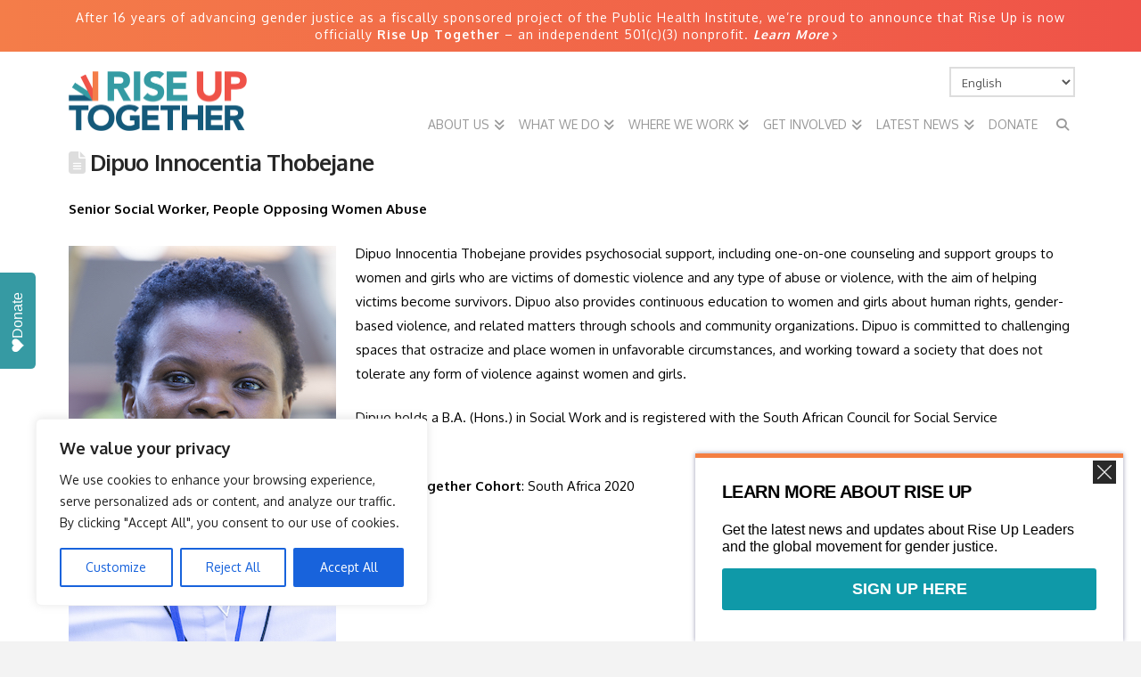

--- FILE ---
content_type: text/css; charset=utf-8
request_url: https://riseuptogether.org/wp-content/themes/pro-child/style.css?ver=6.7.10
body_size: 1295
content:
/*

Theme Name: Pro &ndash; Child Theme
Theme URI: https://theme.co/pro/
Author: Themeco
Author URI: https://theme.co/
Description: Make all of your modifications to Pro in this child theme.
Version: 1.0.0
Template: pro

*/


/* GLOBAL *********************************/

/* direction fix (Pro/Cornerstone glitch?) */
.rtl {
  direction: ltr !important;
}

/* DonorBox button - fixed to viewport  */
.dbox-donation-page-button {
  position: fixed;
  top: 50%;
  left: -46px;
  display: flex;
  transform: translate(0px) rotate(-90deg);
  width: fit-content;
  overflow: hidden;
  z-index: 9999;
  row-gap: 8px;
  column-gap: 8px;
  padding: 6px 24px 8px;
  border-bottom-right-radius: 5px;
  border-bottom-left-radius: 5px;
  background: #0f99a8; color: #fff;
  font-family: Verdana, sans-serif;
  font-size: 16px;
  line-height: 24px;
  text-decoration: none;
}

/* more/back links */
a.more,
a.back {
	text-decoration:none;
}
a.more:hover,
a.back:hover {
	text-decoration: underline;
}
a.more::after,
a.back::before {
	display: inline-block;  /* no underline on hover */
	position: relative;
	font-family: FontAwesome;
	font-size:.7em;
	line-height: .8em;
}
a.more::after {
  content: "\f054";
	left: 3px;
	top: 0;
	margin-right: -10px; /* prevent wrap */
}
a.back::before {
	content: "\f053";
	top: -1px;
	margin-right: 3px;
}




/* HEADER *********************************/

/* top-bar */
.x-topbar {
  /* background-color: #ef5248; */
  background: linear-gradient(90deg,rgba(244, 125, 73, 1) 0%, rgba(239, 82, 72, 1) 100%) !important;
}
.x-topbar .x-social-global {
  display: none;
}
.x-topbar .p-info {
  width: 100%;
  margin: 4px 0 !important;
  font-size: 13px;
  font-weight: 400;
  line-height: 1.4;
  text-align: center;
}
.x-topbar .p-info a {
  color: #fff !important;
  text-decoration: none !important;
}
.x-topbar .p-info a:hover {
  color: #fcd200 !important;
  text-decoration: underline !important;
}

/* logo */
.x-brand {
  max-width: 170px;
  margin-top: 38px !important;
}
@media screen and (min-width:1024px) {
  .x-brand {
    margin-top: 20px !important;
  }
}

/* language switcher */
.gt_switcher_wrapper {
  position: absolute !important;
  top: 149px !important;
  right: 5% !important;
}

/* main menu */
.x-navbar .desktop .x-nav > li > a {
  font-size: 12px !important;
}





/* FOOTER *********************************/

footer .x-framework-icon:first-child {
  margin-right: 0 !important;
}




/* 15th Anniversary Report ****************/

.page-id-24101 .entry-featured {
  display: none;
}






/* MEDIA QUERIES *************************/

@media (max-width: 768px) {
  .reverse-col-on-mobile {
    display: flex;
    flex-direction: column-reverse;
  }
}



@media screen and (min-width:344px) {

  /* language switcher */
  .gt_switcher_wrapper {
    top: 133px !important;
  }
}


@media screen and (min-width:360px) {

  /* language switcher */
  .gt_switcher_wrapper {
    top: 135px !important;
  }
}



@media screen and (min-width:375px) {

  /* language switcher */
  .gt_switcher_wrapper {
    top: 135px !important;
  }
}



@media screen and (min-width:390px) {

  /* language switcher */
  .gt_switcher_wrapper {
    top: 123px !important;
  }
}



@media screen and (min-width:412px) {

  /* language switcher */
  .gt_switcher_wrapper {
    top: 120px !important;
  }
}



@media screen and (min-width:480px) {

  /* language switcher */
  .gt_switcher_wrapper {
    top: 100px !important;
  }
}


@media screen and (min-width:600px) {

  /* topbar */
  .x-topbar .p-info {
    font-size: 14px;
  }
  /* logo */
  .x-brand {
    max-width: none;
    margin-top: 28px !important;
  }

}



@media screen and (min-width:768px) {

  /* topbar */
  .x-topbar {
    position: fixed;
    width: 100%;
    top: 0;
  }
  .x-topbar + .x-navbar-wrap {
    position: relative;
    top: 77px !important;
    margin-bottom: 77px !important;
  }
  /* logo */
  .x-brand {
    margin-top: 22px !important;
  }
  /* language switcher */
  .gt_switcher_wrapper {
    position: fixed !important;
    top: 86px !important;
    right: 5.75% !important;
  }

}

@media screen and (min-width:960px) {

  /* topbar */
  .x-topbar + .x-navbar-wrap {
    position: relative;
    top: 58px !important;
    margin-bottom: 58px !important;
  }
  /* language switcher */
  .gt_switcher_wrapper {
    top: 75px !important;
  }
}


@media screen and (min-width:1024px) {

  /* topbar */
  .x-topbar {
    font-size: 16px;
  }

}



@media screen and (min-width:1080px) {

  /* main menu */
  .x-navbar .desktop .x-nav > li > a {
    font-size: 13px !important;
  }

}



@media screen and (min-width:1200px) {

  /* main menu */
  .x-navbar .desktop .x-nav > li > a {
    font-size: 14px !important;
  }

}



@media screen and (min-width:1400px) {

  /* topbar */
  .x-topbar .p-info {
    padding: 0 10%;
  }
  /* language switcher */
  .gt_switcher_wrapper {
    top: 12px !important;
    right: 15px !important;
  }
}
